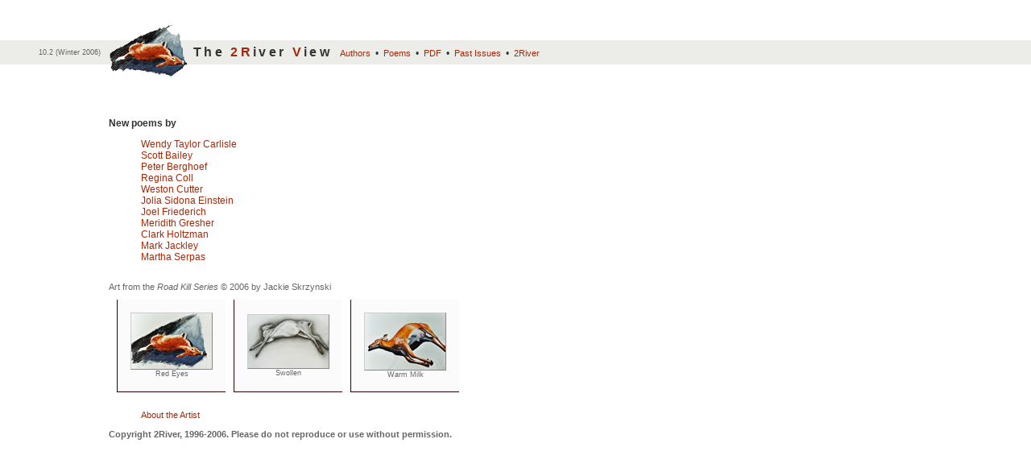

--- FILE ---
content_type: text/html
request_url: https://2river.org/2RView/10_2/default.html
body_size: 5595
content:
<!DOCTYPE HTML PUBLIC "-//W3C//DTD HTML 4.01 Transitional//EN"
"http://www.w3.org/TR/html4/loose.dtd">
<html>
<head>
<meta http-equiv="Content-Type" content="text/html; charset=iso-8859-1">
<title>The 2River View, 10.2 (Winter 2006)</title>
<style type="text/css">
<!--
body,td,th {
	font-family: Verdana, Arial, Helvetica, sans-serif;
	font-size: 12px;
	color: #333333;
}
body {
	margin-left: 0px;
	margin-top: 50px;
	margin-right: 0px;
	margin-bottom: 25px;
}
.Title {
	font-size: 16px;
	font-weight: bold;
	letter-spacing: 2.5pt;
}
a {
	font-size: 12px;
	color: #A5280A;
	font-family: Verdana, Arial, Helvetica, sans-serif;
}
a:link {
	text-decoration: none;
}
a:visited {
	text-decoration: none;
	color: #A5280A;
}
a:hover {
	text-decoration: none;
	color: #003399;
}
a:active {
	text-decoration: none;
	color: #A5280A;
}
.Issue {
	font-size: 9px;
	font-weight: normal;
	color: #666666;
}
.Abbreviate {
	font-size: 16px;
	font-weight: bold;
	letter-spacing: 2.5pt;
	color: #A5280A;
}
.ActivePage {
	font-family: Verdana, Arial, Helvetica, sans-serif;
	font-size: 11px;
	font-weight: bold;
	color: #666666;
}
.NewPoemsBy {
	font-family: Verdana, Arial, Helvetica, sans-serif;
	font-size: 11px;
	font-weight: normal;
	color: #666666;
}
-->
</style>
<script language="JavaScript">
<!--
function jspw3(d,m,f){ //v1.4 
	f=f.split(',');var b=f[15],u=f[17],c=f[0],sl="_v_w_d_";var hr="jspw3_pop.htm?"+eval('escape(m.replace(/\\//g,sl))');var ret=massage(f[10],f[11],f[12],f[13],f[14],f[1],String(f[2]),b,f[6]);if(ret!=''){hr+=","+ret[0]+","+c+","+escape(f[1])+","+f[2]+","+escape(f[3])+","+escape(f[4])+","+f[6]+","+f[7]+","+f[8]+","+f[9]+","+ret[4]+","+ret[5]+","+f[16]+","+f[19]+","+eval('d.replace(/\\//g,sl)')+","+escape(f[5]);b=(b)?"yes":"no";var features="resizable=yes,scrollbars="+b+",width="+ret[0]+",height="+ret[1]+",top="+ret[2]+",left="+ret[3];if(u&&!c){window.open(hr,gJspw3nm++,features);}else{if(gJspw3Obj && typeof gJspw3Obj=='object' && !gJspw3Obj.closed)gJspw3Obj.close();gJspw3Obj=window.open(hr,gJspw3nm++,features);}}else window.open(m);document.MM_returnValue=(f[18]==3);}
//-->
</script>
<script language="JavaScript" src="../../vwd_scripts/jspw3x.js"></script>
<link href="../../vwd_scripts/jspa_css/slides.css" rel="stylesheet" type="text/css">
<style type="text/css">
<!--
.style1 {
	font-size: 11px;
	font-weight: normal;
}
.style2 {font-size: 11px; color: #666666; font-family: Verdana, Arial, Helvetica, sans-serif;}
/*Uncomment and edit this example style sheet to make this document's jspA3 Gallery's css styles uniquely different from the site-wide jspA3 styles.*/
/*Important - leave this jspA comment intact */
/*table.jspa td {
 vertical-align: middle;
 padding: 12px 12px 12px 12px;
 font-family: Verdana, Arial, Helvetica, sans-serif;
 font-size: 0.8em;
 color: #000000;
 background-color: #999;
}*/
/*table.jspa img {
 border: 1px solid #666;
}*/
/*table.jspa {
 background-color:#CCC;
 border: 1px solid #999;
}*/
-->
</style>
<script language="JavaScript" type="text/JavaScript">
<!--
function MM_reloadPage(init) {  //reloads the window if Nav4 resized
  if (init==true) with (navigator) {if ((appName=="Netscape")&&(parseInt(appVersion)==4)) {
    document.MM_pgW=innerWidth; document.MM_pgH=innerHeight; onresize=MM_reloadPage; }}
  else if (innerWidth!=document.MM_pgW || innerHeight!=document.MM_pgH) location.reload();
}
MM_reloadPage(true);

function GP_AdvOpenWindow(theURL,winName,ft,pw,ph,wa,il,aoT,acT,bl,tr,trT,slT,pu) { //v3.09
  // Copyright(c) George Petrov, www.dmxzone.com member of www.DynamicZones.com
  var rph=ph,rpw=pw,nlp,ntp,lp=0,tp=0,acH,otH,slH,w=480,h=340,d=document,OP=(navigator.userAgent.indexOf("Opera")!=-1),IE=d.all&&!OP,IE5=IE&&window.print,NS4=d.layers,NS6=d.getElementById&&!IE&&!OP,NS7=NS6&&(navigator.userAgent.indexOf("Netscape/7")!=-1),b4p=IE||NS4||NS6||OP,bdyn=IE||NS4||NS6,olf="",sRes="";
  imgs=theURL.split('|'),isSL=imgs.length>1;aoT=aoT&&aoT!=""?true:false;
  var tSWF='<object classid="clsid:D27CDB6E-AE6D-11cf-96B8-444553540000" codebase="http://download.macromedia.com/pub/shockwave/cabs/flash/swflash.cab#version=5,0,0,0" ##size##><param name=movie value="##file##"><param name=quality value=high><embed src="##file##" quality=high pluginspage="http://www.macromedia.com/shockwave/download/index.cgi?P1_Prod_Version=ShockwaveFlash" type="application/x-shockwave-flash" ##size##></embed></object>'
  var tQT='<object classid="clsid:02BF25D5-8C17-4B23-BC80-D3488ABDDC6B" codebase="http://www.apple.com/qtactivex/qtplugin.cab" ##size##><param name="src" value="##file##"><param name="autoplay" value="true"><param name="controller" value="true"><embed src="##file##" ##size## autoplay="true" controller="true" pluginspage="http://www.apple.com/quicktime/download/"></embed></object>'
  var tIMG=(!IE?'<a href="javascript:'+(isSL?'nImg()':'window.close()')+'">':'')+'<img id=oImg name=oImg '+((NS4||NS6||NS7)?'onload="if(isImg){nW=pImg.width;nH=pImg.height}window.onload();" ':'')+'src="##file##" border="0" '+(IE?(isSL?'onClick="nImg()"':'onClick="window.close()"'):'')+(IE&&isSL?' style="cursor:pointer"':'')+(!NS4&&isSL?' onload="show(\\\'##file##\\\',true)"':'')+'>'+(!IE?'</a>':'')
  var tMPG='<OBJECT classid="CLSID:22D6F312-B0F6-11D0-94AB-0080C74C7E95" codebase="http://activex.microsoft.com/activex/controls/mplayer/en/nsmp2inf.cab#Version=6,0,02,902" ##size## type="application/x-oleobject"><PARAM NAME="FileName" VALUE="##file##"><PARAM NAME="animationatStart" VALUE="true"><PARAM NAME="transparentatStart" VALUE="true"><PARAM NAME="autoStart" VALUE="true"><PARAM NAME="showControls" VALUE="true"><EMBED type="application/x-mplayer2" pluginspage = "http://www.microsoft.com/Windows/MediaPlayer/" SRC="##file##" ##size## AutoStart=true></EMBED></OBJECT>'
  omw=aoT&&IE5;bl=bl&&bl!=""?true:false;tr=IE&&tr&&isSL?tr:0;trT=trT?trT:1;ph=ph>0?ph:100;pw=pw>0?pw:100;
  re=/\.(swf)/i;isSwf=re.test(theURL);re=/\.(gif|jpg|png|bmp|jpeg)/i;isImg=re.test(theURL);re=/\.(avi|mov|rm|rma|wav|asf|asx|mpg|mpeg|wmv)/i;isMov=re.test(theURL);isEmb=isImg||isMov||isSwf;
  if(isImg&&NS4)ft=ft.replace(/resizable=no/i,'resizable=yes');if(b4p){w=screen.availWidth;h=screen.availHeight;}
  if(wa&&wa!=""){if(wa.indexOf("center")!=-1){tp=(h-ph)/2;lp=(w-pw)/2;ntp='('+h+'-nWh)/2';nlp='('+w+'-nWw)/2'}if(wa.indexOf("bottom")!=-1){tp=h-ph;ntp=h+'-nWh'} if(wa.indexOf("right")!=-1){lp=w-pw;nlp=w+'-nWw'}
    if(wa.indexOf("left")!=-1){lp=0;nlp=0} if(wa.indexOf("top")!=-1){tp=0;ntp=0}if(wa.indexOf("fitscreen")!=-1){lp=0;tp=0;ntp=0;nlp=0;pw=w;ph=h}
    ft+=(ft.length>0?',':'')+'width='+pw;ft+=(ft.length>0?',':'')+'height='+ph;ft+=(ft.length>0?',':'')+'top='+tp+',left='+lp;
  } if(IE&&bl&&ft.indexOf("fullscreen")!=-1&&!aoT)ft+=",fullscreen=1";
  if(omw){ft='center:no;'+ft.replace(/lbars=/i,'l=').replace(/(top|width|left|height)=(\d+)/gi,'dialog$1=$2px').replace(/=/gi,':').replace(/,/gi,';')}
  if (window["pWin"]==null) window["pWin"]= new Array();var wp=pWin.length;pWin[wp]=(omw)?window.showModelessDialog(imgs[0],window,ft):window.open('',winName,ft);
  if(pWin[wp].opener==null)pWin[wp].opener=self;window.focus();
  if(b4p){ if(bl||wa.indexOf("fitscreen")!=-1){pWin[wp].resizeTo(pw,ph);pWin[wp].moveTo(lp,tp);}
    if(aoT&&!IE5){otH=pWin[wp].setInterval("window.focus();",50);olf='window.setInterval("window.focus();",50);'}
  } sRes='\nvar nWw,nWh,d=document,w=window;'+(bdyn?';dw=parseInt(nW);dh=parseInt(nH);':'if(d.images.length == 1){var di=d.images[0];dw=di.width;dh=di.height;\n')+
    'if(dw>0&&dh>0){nWw=dw+'+(IE?12:NS7?15:NS6?14:0)+';nWh=dh+'+(IE?32:NS7?50:NS6?1:0)+';'+(OP?'w.resizeTo(nWw,nWh);w.moveTo('+nlp+','+ntp+')':(NS4||NS6?'w.innerWidth=nWw;w.innerHeight=nWh;'+(NS6?'w.outerWidth-=14;':''):(!omw?'w.resizeTo(nWw,nWh)':'w.dialogWidth=nWw+"px";w.dialogHeight=nWh+"px"')+';eh=dh-d.body.clientHeight;ew=dw-d.body.clientWidth;if(eh!=0||ew!=0)\n'+
  	(!omw?'w.resizeTo(nWw+ew,nWh+eh);':'{\nw.dialogWidth=(nWw+ew)+"px";\nw.dialogHeight=(nWh+eh)+"px"}'))+(!omw?'w.moveTo('+nlp+','+ntp+')'+(!(bdyn)?'}':''):'\nw.dialogLeft='+nlp+'+"px";w.dialogTop='+ntp+'+"px"\n'))+'}';
  var iwh="",dwh="",sscr="",sChgImg="";tRep=".replace(/##file##/gi,cf).replace(/##size##/gi,(nW>0&&nH>0?'width=\\''+nW+'\\' height=\\''+nH+'\\'':''))";
  var chkType='re=/\\.(swf)/i;isSwf=re.test(cf);re=/\\.(mov)/i;isQT=re.test(cf);re=/\\.(gif|jpg|png|bmp|jpeg)/i;isImg=re.test(cf);re=/\.(avi|rm|rma|wav|asf|asx|mpg|mpeg|wmv)/i;isMov=re.test(cf);';
  var sSize='tSWF=\''+tSWF+'\';\ntQT=\''+tQT+'\';tIMG=\''+tIMG+'\';tMPG=\''+tMPG+'\'\n'+"if (cf.substr(cf.length-1,1)==']'){var bd=cf.lastIndexOf('[');if(bd>0){var di=cf.substring(bd+1,cf.length-1);var da=di.split('x');nW=da[0];nH=da[1];cf=cf.substring(0,bd)}}"+chkType;
  if(isEmb){if(isSL) { 
      sChgImg=(NS4?'var l = document.layers[\'slide\'];ld=l.document;ld.open();ld.write(nHtml);ld.close();':IE?'document.all[\'slide\'].innerHTML = nHtml;':NS6?'var l=document.getElementById(\'slide\');while (l.hasChildNodes()) l.removeChild(l.lastChild);var range=document.createRange();range.setStartAfter(l);var docFrag=range.createContextualFragment(nHtml);l.appendChild(docFrag);':'');
      sscr='var pImg=new Image(),slH,ci=0,simg="'+theURL+'".split("|");'+
      'function show(cf,same){if(same){di=document.images[0];nW=di.width;nH=di.height}'+sRes+'}\n'+
      'function nImg(){if(slH)window.clearInterval(slH);nW=0;nH=0;cf=simg[ci];'+sSize+'document.title=cf;'+
      (tr!=0?';var fi=IElem.filters[0];fi.Apply();IElem.style.visibility="visible";fi.transition='+(tr-1)+';fi.Play();':'')+
      'if (nW==0&&nH==0){if(isImg){nW=pImg.width;nH=pImg.height}else{nW='+pw+';nH='+ph+'}}'+
      (bdyn?'nHtml=(isSwf?tSWF'+tRep+':isQT?tQT'+tRep+':isImg?tIMG'+tRep+':isMov?tMPG'+tRep+':\'\');'+sChgImg+';':'if(document.images)document["oImg"].src=simg[ci];')+
      sRes+';ci=ci==simg.length-1?0:ci+1;cf=simg[ci];re=/\\.(gif|jpg|png|bmp|jpeg)/i;isImg=re.test(cf);if(isImg)pImg.src=cf;'+
      (isSL?(!NS4?'if(ci>1)':'')+'slH=window.setTimeout("nImg()",'+slT*1000+')}':'');
    } else {sscr='var re,pImg=new Image(),nW=0,nH=0,nHtml="",cf="'+theURL+'";'+chkType+'if(isImg)pImg.src=cf;\n'+
      'function show(){'+sSize+';if (nW==0&&nH==0){if(isImg){;nW=pImg.width;nH=pImg.height;if (nW==0&&nH==0){nW='+pw+';nH='+ph+'}}else{nW='+pw+';nH='+ph+
      '}};nHtml=(isSwf?tSWF'+tRep+':isQT?tQT'+tRep+':isImg?tIMG'+tRep+':isMov?tMPG'+tRep+':\'\');document.write(nHtml)};'}
    pd = pWin[wp].document;pd.open();pd.write('<html><'+'head><title>'+imgs[0]+'</title><'+'script'+'>'+sscr+'</'+'script>'+(!NS4?'<STYLE TYPE="text/css">BODY {margin:0;border:none;padding:0;}</STYLE>':'')+'</head><body '+(NS4&&isSL?'onresize=\'ci--;nImg()\' ':'')+'onload=\''+olf+(isSL?';nImg()':sRes)+'\' bgcolor="#FFFFFF" leftmargin="0" topmargin="0" marginheight="0" marginwidth="0">'); 
    if(rpw>0){iwh='width="'+rpw+'" ';dwh='width:'+rpw} if(rph>0){iwh+='height="'+rph+'"';dwh+='height:'+rph}
    if(tr!=0) pd.write('<span id=IElem Style="Visibility:hidden;Filter:revealTrans(duration='+trT+');width:100%;height=100%">');
    if(isSL&&bdyn) {pd.write(NS4?'<layer id=slide></layer>':'<span id=slide></span>')} else {pd.write('<'+'script>show()'+'</'+'script>')}   
    if(tr!=0) pd.write('</span>');pd.write('</body></html>');pd.close();
  }else {if(!omw)pWin[wp].location.href=imgs[0];}
  if((acT&&acT>0)||(slT&&slT>0&&isSL)){if(pWin[wp].document.body)pWin[wp].document.body.onunload=function(){if(acH)window.clearInterval(acH);if(slH)window.clearInterval(slH)}}
  if(acT&&acT>0)acH=window.setTimeout("pWin["+wp+"].close()",acT*1000);if(slT&&slT>0&&isSL)slH=window.setTimeout("if(pWin["+wp+"].nImg)pWin["+wp+"].nImg()",slT*1000);  
  if(pu&&pu!=""){pWin[wp].blur();window.focus()} else pWin[wp].focus();document.MM_returnValue=(il&&il!="")?false:true;
}
//-->
</script>
</head>
<body>
<table width="100%" height="30"  border="0" cellpadding="0" cellspacing="0">
  <tr bgcolor="#ECEDE8">
    <td width="125" height="30" align="right" valign="middle"><div align="right" class="Issue">
        <p>10.2 (Winter 2006)</p>
      </div></td>
    <td width="115" height="30" align="center" valign="middle">&nbsp;</td>
    <td height="30" align="left" valign="middle"><span class="Title">The </span><span class="Abbreviate">2R</span><span class="Title">iver </span><span class="Abbreviate">V</span><span class="Title">iew </span><a href="authors/default.html">&nbsp;<span class="style1">Authors</span></a> &nbsp;&#8226;&nbsp; <a href="poems/default.html" class="style1">Poems</a> &nbsp;&#8226;&nbsp; <a href="2RV10_02.pdf" class="style1">PDF</a>&nbsp; &#8226;&nbsp; <a href="../default.html" class="style1">Past Issues</a> &nbsp;&#8226;&nbsp; <a href="../../default.html" class="style1">2River</a></td>
  </tr>
</table>
<div id="Layer1" style="position:absolute; width:115px; height:68; z-index:1; left: 125px; top: 27px;"><img src="images/red_eyes_sm.gif" alt="Red Eyes" width="115" height="68"></div>
<br>
<br>
<table width="100%"  border="0" cellspacing="0" cellpadding="0">
  <tr>
    <td width="135">&nbsp;</td>
    <td><p>&nbsp;</p>
      <p><strong>New poems by </strong></p>
      <blockquote>
        <p><a href="poems/_carlisle.html">Wendy Taylor Carlisle</a> <br>
          <a href="poems/bailey.html">Scott Bailey</a><br>
          <a href="poems/berghoef.html">Peter Berghoef</a><br>
          <a href="poems/coll.html">Regina Coll</a><br>
          <a href="poems/cutter.html">Weston Cutter</a> <br>
          <a href="poems/einstein.html">Jolia Sidona Einstein</a><br>
          <a href="poems/friederich.html">Joel Friederich</a><br>
          <a href="poems/gresher.html">Meridith Gresher</a> <br>
          <a href="poems/holtzman.html">Clark Holtzman</a><br>
          <a href="poems/jackley.html">Mark Jackley</a> <br>
          <a href="poems/serpas.html">Martha Serpas</a> </p>
      </blockquote>
      <span class="NewPoemsBy"><br>
      Art from the <em>Road Kill Series</em> &copy; 2006 by Jackie Skrzynski</span>
      <table class="jspa" border=0 cellspacing=10>
        <tr>
          <td><a href="javascript:;" title="+ + Click window to close + + " onClick="jspw3('../../vwd_scripts/','roadkill/fullimages/red_eyes_f.jpg','1,,0,+%20+%20Click%20window%20to%20close%20+%20+%20,default,-%20-%20click%20screen%20to%20close%20-%20-,0,0,,0,721,497,0,,,,,,0,,1.4.0.');return document.MM_returnValue"><img src="roadkill/thumbnails/red_eyes_t.jpg" border="0" height="69" width="100"></a> <br>
            Red Eyes </td>
          <td><a href="javascript:;" title="+ + Click window to close + + " onClick="jspw3('../../vwd_scripts/','roadkill/fullimages/swollen_f.jpg','1,,0,+%20+%20Click%20window%20to%20close%20+%20+%20,default,-%20-%20click%20screen%20to%20close%20-%20-,0,0,,0,704,463,0,,,,,,0,,1.4.0.');return document.MM_returnValue"><img src="roadkill/thumbnails/swollen_t.jpg" border="0" height="66" width="100"></a> <br>
            Swollen</td>
          <td><a href="javascript:;" title="+ + Click window to close + + " onClick="jspw3('../../vwd_scripts/','roadkill/fullimages/warm_milk_f.jpg','1,,0,+%20+%20Click%20window%20to%20close%20+%20+%20,default,-%20-%20click%20screen%20to%20close%20-%20-,0,0,,0,727,506,0,,,,,,0,,1.4.0.');return document.MM_returnValue"><img src="roadkill/thumbnails/warm_milk_t.jpg" border="0" height="70" width="100"></a> <br>
            Warm Milk </td>
        </tr>
      </table>
      <blockquote>
        <p><a href="#" class="style1" onClick="GP_AdvOpenWindow('authors/skrzynski.html','','fullscreen=no,toolbar=no,location=no,status=no,menubar=no,scrollbars=no,resizable=no,channelmode=no,directories=no',275,275,'center','ignoreLink','',0,'',0,1,5,'');return document.MM_returnValue">About the Artist </a><br>
        </p>
      </blockquote>
      <p class="ActivePage">Copyright 2River, 1996-2006. Please do not reproduce or use without permission. </p></td>
  </tr>
</table>
</body>
</html>


--- FILE ---
content_type: text/css
request_url: https://2river.org/vwd_scripts/jspa_css/slides.css
body_size: -30
content:
table.jspa td {
	vertical-align: middle;
	font-family: Verdana, Arial, Helvetica, sans-serif;
	font-size: 9px;
	color: #666666;
	padding: 16px 16px 16px 16px;
	border-bottom-color: #330000;
	border-bottom-style: solid;
	border-bottom-width: 1px;
	border-left-style: solid;
	border-left-color: #330000;
	border-left-width: 1px;
	background-color: #FBFBFB;
	text-align: center;
}
table.jspa img {
	border: 1px solid #aaa;
	border-top-color: #CCC;
	border-right-color: #888;
	border-bottom-color: #888;
	border-left-color: #CCC;
}
table.jspa {
	background-color:#FFFFFF;
}


--- FILE ---
content_type: text/javascript
request_url: https://2river.org/vwd_scripts/jspw3x.js
body_size: 461
content:
// jspw3x.js version 1.4.12===1.0.0
var gJspw3Obj="",gJspw3nm=0;function massage(wi,hi,g,t,l,n,v,b,clo){wi-=0;if(t != '')t-=0;if(l != '')l-=0;if(!window.isOther){var isOther=(navigator.userAgent.toLowerCase().indexOf("firebird")!=-1)?'fb':'';if(!isOther && (navigator.appName.toLowerCase()=='netscape')&&(parseInt(navigator.appVersion)==4))isOther='n4';window.isOther=isOther;}else var isOther=window.isOther;if(isOther != 'n4' && screen.availHeight){var h=screen.availHeight-30-7;if(isOther=='fb')h-=22;var w=screen.availWidth-10;}else{var adj=10;var h=screen.height;var w=screen.width;if(w<740)h=0.90*h-adj;if(w>=740 & w<835)h=0.91*h-adj;if(w>=835)h=0.93*h-adj;w-=adj;}if(Math.abs(l)>w-100)l=(l/Math.abs(l))*(w-100);if(Math.abs(l)<1&&Math.abs(l)>0.001)l=l*w;if(Math.abs(t)>h-100)t=(t/Math.abs(t))*(h-100);if(Math.abs(t)<1&&Math.abs(t)>0.001)t=t*h;if(n&&v.length>2){n=(n=='js')?0:1;v=v.split('.')[0]*(v.split('.')[1]-0+n);if(v>0)v+=15;}else v=0;var cnh=(hi-0)+v+(clo-0);if(!b){var rw=1,rh=1;if(wi>w)rw=w/wi;if(cnh>h)rh=h/cnh;wi=wi*Math.min(rh,rw);cnh=cnh*Math.min(rh,rw);var rh=1,rw=1;if(cnh>h-Math.abs(t))rh=(h-Math.abs(t))/cnh;if(wi>w-Math.abs(l))rw=(w-Math.abs(l))/wi;cnh=cnh*Math.min(rh,rw);wi=wi*Math.min(rh,rw);}var wh=Math.max(Math.min((cnh-0+2*g),(h-Math.abs(t))),100);var ww=Math.max(Math.min((wi-0+2*g),(w-Math.abs(l))),100);var pt=(h-wh)/2;var pl=(w-ww)/2;if(t!=''){if(t>=0){pt=t;}else pt=h+t-wh;}if(l!=''){if(l>=0){pl=l;}else pl=w+l-ww;}	if(pt<0)pt=0;if(pt>h-wh)pt=h-wh;if(pl<0)pl=0;if(pl>w-ww)pl=w-ww;return [parseInt(ww),parseInt(wh),parseInt(pt),parseInt(pl),parseInt(wi),parseInt(cnh-v-(clo-0))]}